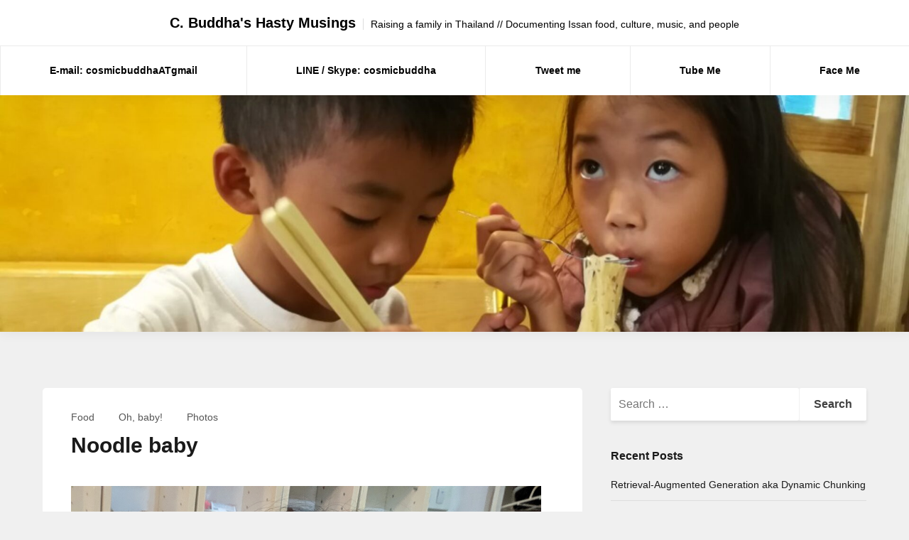

--- FILE ---
content_type: text/html; charset=UTF-8
request_url: https://cosmicbuddha.com/2019/08/noodle-baby/
body_size: 13569
content:
<!DOCTYPE html>
<html lang="en-US">
<head>
<meta charset="UTF-8">
<meta name="viewport" content="width=device-width, initial-scale=1">
<link rel="profile" href="http://gmpg.org/xfn/11">
<link rel="pingback" href="https://cosmicbuddha.com/xmlrpc.php">

<title>Noodle baby &#8211; C. Buddha&#039;s Hasty Musings</title>
<meta name='robots' content='max-image-preview:large' />
<link rel='dns-prefetch' href='//secure.gravatar.com' />
<link rel='dns-prefetch' href='//stats.wp.com' />
<link rel='dns-prefetch' href='//v0.wordpress.com' />
<link rel="alternate" type="application/rss+xml" title="C. Buddha&#039;s Hasty Musings &raquo; Feed" href="https://cosmicbuddha.com/feed/" />
<link rel="alternate" type="application/rss+xml" title="C. Buddha&#039;s Hasty Musings &raquo; Comments Feed" href="https://cosmicbuddha.com/comments/feed/" />
<link rel="alternate" type="application/rss+xml" title="C. Buddha&#039;s Hasty Musings &raquo; Noodle baby Comments Feed" href="https://cosmicbuddha.com/2019/08/noodle-baby/feed/" />
<link rel="alternate" title="oEmbed (JSON)" type="application/json+oembed" href="https://cosmicbuddha.com/wp-json/oembed/1.0/embed?url=https%3A%2F%2Fcosmicbuddha.com%2F2019%2F08%2Fnoodle-baby%2F" />
<link rel="alternate" title="oEmbed (XML)" type="text/xml+oembed" href="https://cosmicbuddha.com/wp-json/oembed/1.0/embed?url=https%3A%2F%2Fcosmicbuddha.com%2F2019%2F08%2Fnoodle-baby%2F&#038;format=xml" />
<style id='wp-img-auto-sizes-contain-inline-css' type='text/css'>
img:is([sizes=auto i],[sizes^="auto," i]){contain-intrinsic-size:3000px 1500px}
/*# sourceURL=wp-img-auto-sizes-contain-inline-css */
</style>

<style id='wp-emoji-styles-inline-css' type='text/css'>

	img.wp-smiley, img.emoji {
		display: inline !important;
		border: none !important;
		box-shadow: none !important;
		height: 1em !important;
		width: 1em !important;
		margin: 0 0.07em !important;
		vertical-align: -0.1em !important;
		background: none !important;
		padding: 0 !important;
	}
/*# sourceURL=wp-emoji-styles-inline-css */
</style>
<link rel='stylesheet' id='wp-block-library-css' href='https://cosmicbuddha.com/wp-content/plugins/gutenberg/build/styles/block-library/style.min.css?ver=22.4.0' type='text/css' media='all' />
<style id='wp-block-image-inline-css' type='text/css'>
.wp-block-image>a,.wp-block-image>figure>a{display:inline-block}.wp-block-image img{box-sizing:border-box;height:auto;max-width:100%;vertical-align:bottom}@media not (prefers-reduced-motion){.wp-block-image img.hide{visibility:hidden}.wp-block-image img.show{animation:show-content-image .4s}}.wp-block-image[style*=border-radius] img,.wp-block-image[style*=border-radius]>a{border-radius:inherit}.wp-block-image.has-custom-border img{box-sizing:border-box}.wp-block-image.aligncenter{text-align:center}.wp-block-image.alignfull>a,.wp-block-image.alignwide>a{width:100%}.wp-block-image.alignfull img,.wp-block-image.alignwide img{height:auto;width:100%}.wp-block-image .aligncenter,.wp-block-image .alignleft,.wp-block-image .alignright,.wp-block-image.aligncenter,.wp-block-image.alignleft,.wp-block-image.alignright{display:table}.wp-block-image .aligncenter>figcaption,.wp-block-image .alignleft>figcaption,.wp-block-image .alignright>figcaption,.wp-block-image.aligncenter>figcaption,.wp-block-image.alignleft>figcaption,.wp-block-image.alignright>figcaption{caption-side:bottom;display:table-caption}.wp-block-image .alignleft{float:left;margin:.5em 1em .5em 0}.wp-block-image .alignright{float:right;margin:.5em 0 .5em 1em}.wp-block-image .aligncenter{margin-left:auto;margin-right:auto}.wp-block-image :where(figcaption){margin-bottom:1em;margin-top:.5em}.wp-block-image.is-style-circle-mask img{border-radius:9999px}@supports ((-webkit-mask-image:none) or (mask-image:none)) or (-webkit-mask-image:none){.wp-block-image.is-style-circle-mask img{border-radius:0;-webkit-mask-image:url('data:image/svg+xml;utf8,<svg viewBox="0 0 100 100" xmlns="http://www.w3.org/2000/svg"><circle cx="50" cy="50" r="50"/></svg>');mask-image:url('data:image/svg+xml;utf8,<svg viewBox="0 0 100 100" xmlns="http://www.w3.org/2000/svg"><circle cx="50" cy="50" r="50"/></svg>');mask-mode:alpha;-webkit-mask-position:center;mask-position:center;-webkit-mask-repeat:no-repeat;mask-repeat:no-repeat;-webkit-mask-size:contain;mask-size:contain}}:root :where(.wp-block-image.is-style-rounded img,.wp-block-image .is-style-rounded img){border-radius:9999px}.wp-block-image figure{margin:0}.wp-lightbox-container{display:flex;flex-direction:column;position:relative}.wp-lightbox-container img{cursor:zoom-in}.wp-lightbox-container img:hover+button{opacity:1}.wp-lightbox-container button{align-items:center;backdrop-filter:blur(16px) saturate(180%);background-color:#5a5a5a40;border:none;border-radius:4px;cursor:zoom-in;display:flex;height:20px;justify-content:center;opacity:0;padding:0;position:absolute;right:16px;text-align:center;top:16px;width:20px;z-index:100}@media not (prefers-reduced-motion){.wp-lightbox-container button{transition:opacity .2s ease}}.wp-lightbox-container button:focus-visible{outline:3px auto #5a5a5a40;outline:3px auto -webkit-focus-ring-color;outline-offset:3px}.wp-lightbox-container button:hover{cursor:pointer;opacity:1}.wp-lightbox-container button:focus{opacity:1}.wp-lightbox-container button:focus,.wp-lightbox-container button:hover,.wp-lightbox-container button:not(:hover):not(:active):not(.has-background){background-color:#5a5a5a40;border:none}.wp-lightbox-overlay{box-sizing:border-box;cursor:zoom-out;height:100vh;left:0;overflow:hidden;position:fixed;top:0;visibility:hidden;width:100%;z-index:100000}.wp-lightbox-overlay .close-button{align-items:center;cursor:pointer;display:flex;justify-content:center;min-height:40px;min-width:40px;padding:0;position:absolute;right:calc(env(safe-area-inset-right) + 16px);top:calc(env(safe-area-inset-top) + 16px);z-index:5000000}.wp-lightbox-overlay .close-button:focus,.wp-lightbox-overlay .close-button:hover,.wp-lightbox-overlay .close-button:not(:hover):not(:active):not(.has-background){background:none;border:none}.wp-lightbox-overlay .lightbox-image-container{height:var(--wp--lightbox-container-height);left:50%;overflow:hidden;position:absolute;top:50%;transform:translate(-50%,-50%);transform-origin:top left;width:var(--wp--lightbox-container-width);z-index:9999999999}.wp-lightbox-overlay .wp-block-image{align-items:center;box-sizing:border-box;display:flex;height:100%;justify-content:center;margin:0;position:relative;transform-origin:0 0;width:100%;z-index:3000000}.wp-lightbox-overlay .wp-block-image img{height:var(--wp--lightbox-image-height);min-height:var(--wp--lightbox-image-height);min-width:var(--wp--lightbox-image-width);width:var(--wp--lightbox-image-width)}.wp-lightbox-overlay .wp-block-image figcaption{display:none}.wp-lightbox-overlay button{background:none;border:none}.wp-lightbox-overlay .scrim{background-color:#fff;height:100%;opacity:.9;position:absolute;width:100%;z-index:2000000}.wp-lightbox-overlay.active{visibility:visible}@media not (prefers-reduced-motion){.wp-lightbox-overlay.active{animation:turn-on-visibility .25s both}.wp-lightbox-overlay.active img{animation:turn-on-visibility .35s both}.wp-lightbox-overlay.show-closing-animation:not(.active){animation:turn-off-visibility .35s both}.wp-lightbox-overlay.show-closing-animation:not(.active) img{animation:turn-off-visibility .25s both}.wp-lightbox-overlay.zoom.active{animation:none;opacity:1;visibility:visible}.wp-lightbox-overlay.zoom.active .lightbox-image-container{animation:lightbox-zoom-in .4s}.wp-lightbox-overlay.zoom.active .lightbox-image-container img{animation:none}.wp-lightbox-overlay.zoom.active .scrim{animation:turn-on-visibility .4s forwards}.wp-lightbox-overlay.zoom.show-closing-animation:not(.active){animation:none}.wp-lightbox-overlay.zoom.show-closing-animation:not(.active) .lightbox-image-container{animation:lightbox-zoom-out .4s}.wp-lightbox-overlay.zoom.show-closing-animation:not(.active) .lightbox-image-container img{animation:none}.wp-lightbox-overlay.zoom.show-closing-animation:not(.active) .scrim{animation:turn-off-visibility .4s forwards}}@keyframes show-content-image{0%{visibility:hidden}99%{visibility:hidden}to{visibility:visible}}@keyframes turn-on-visibility{0%{opacity:0}to{opacity:1}}@keyframes turn-off-visibility{0%{opacity:1;visibility:visible}99%{opacity:0;visibility:visible}to{opacity:0;visibility:hidden}}@keyframes lightbox-zoom-in{0%{transform:translate(calc((-100vw + var(--wp--lightbox-scrollbar-width))/2 + var(--wp--lightbox-initial-left-position)),calc(-50vh + var(--wp--lightbox-initial-top-position))) scale(var(--wp--lightbox-scale))}to{transform:translate(-50%,-50%) scale(1)}}@keyframes lightbox-zoom-out{0%{transform:translate(-50%,-50%) scale(1);visibility:visible}99%{visibility:visible}to{transform:translate(calc((-100vw + var(--wp--lightbox-scrollbar-width))/2 + var(--wp--lightbox-initial-left-position)),calc(-50vh + var(--wp--lightbox-initial-top-position))) scale(var(--wp--lightbox-scale));visibility:hidden}}
/*# sourceURL=https://cosmicbuddha.com/wp-content/plugins/gutenberg/build/styles/block-library/image/style.min.css */
</style>
<style id='wp-block-paragraph-inline-css' type='text/css'>
.is-small-text{font-size:.875em}.is-regular-text{font-size:1em}.is-large-text{font-size:2.25em}.is-larger-text{font-size:3em}.has-drop-cap:not(:focus):first-letter{float:left;font-size:8.4em;font-style:normal;font-weight:100;line-height:.68;margin:.05em .1em 0 0;text-transform:uppercase}body.rtl .has-drop-cap:not(:focus):first-letter{float:none;margin-left:.1em}p.has-drop-cap.has-background{overflow:hidden}:root :where(p.has-background){padding:1.25em 2.375em}:where(p.has-text-color:not(.has-link-color)) a{color:inherit}p.has-text-align-left[style*="writing-mode:vertical-lr"],p.has-text-align-right[style*="writing-mode:vertical-rl"]{rotate:180deg}
/*# sourceURL=https://cosmicbuddha.com/wp-content/plugins/gutenberg/build/styles/block-library/paragraph/style.min.css */
</style>
<style id='global-styles-inline-css' type='text/css'>
:root{--wp--preset--aspect-ratio--square: 1;--wp--preset--aspect-ratio--4-3: 4/3;--wp--preset--aspect-ratio--3-4: 3/4;--wp--preset--aspect-ratio--3-2: 3/2;--wp--preset--aspect-ratio--2-3: 2/3;--wp--preset--aspect-ratio--16-9: 16/9;--wp--preset--aspect-ratio--9-16: 9/16;--wp--preset--color--black: #000000;--wp--preset--color--cyan-bluish-gray: #abb8c3;--wp--preset--color--white: #ffffff;--wp--preset--color--pale-pink: #f78da7;--wp--preset--color--vivid-red: #cf2e2e;--wp--preset--color--luminous-vivid-orange: #ff6900;--wp--preset--color--luminous-vivid-amber: #fcb900;--wp--preset--color--light-green-cyan: #7bdcb5;--wp--preset--color--vivid-green-cyan: #00d084;--wp--preset--color--pale-cyan-blue: #8ed1fc;--wp--preset--color--vivid-cyan-blue: #0693e3;--wp--preset--color--vivid-purple: #9b51e0;--wp--preset--gradient--vivid-cyan-blue-to-vivid-purple: linear-gradient(135deg,rgb(6,147,227) 0%,rgb(155,81,224) 100%);--wp--preset--gradient--light-green-cyan-to-vivid-green-cyan: linear-gradient(135deg,rgb(122,220,180) 0%,rgb(0,208,130) 100%);--wp--preset--gradient--luminous-vivid-amber-to-luminous-vivid-orange: linear-gradient(135deg,rgb(252,185,0) 0%,rgb(255,105,0) 100%);--wp--preset--gradient--luminous-vivid-orange-to-vivid-red: linear-gradient(135deg,rgb(255,105,0) 0%,rgb(207,46,46) 100%);--wp--preset--gradient--very-light-gray-to-cyan-bluish-gray: linear-gradient(135deg,rgb(238,238,238) 0%,rgb(169,184,195) 100%);--wp--preset--gradient--cool-to-warm-spectrum: linear-gradient(135deg,rgb(74,234,220) 0%,rgb(151,120,209) 20%,rgb(207,42,186) 40%,rgb(238,44,130) 60%,rgb(251,105,98) 80%,rgb(254,248,76) 100%);--wp--preset--gradient--blush-light-purple: linear-gradient(135deg,rgb(255,206,236) 0%,rgb(152,150,240) 100%);--wp--preset--gradient--blush-bordeaux: linear-gradient(135deg,rgb(254,205,165) 0%,rgb(254,45,45) 50%,rgb(107,0,62) 100%);--wp--preset--gradient--luminous-dusk: linear-gradient(135deg,rgb(255,203,112) 0%,rgb(199,81,192) 50%,rgb(65,88,208) 100%);--wp--preset--gradient--pale-ocean: linear-gradient(135deg,rgb(255,245,203) 0%,rgb(182,227,212) 50%,rgb(51,167,181) 100%);--wp--preset--gradient--electric-grass: linear-gradient(135deg,rgb(202,248,128) 0%,rgb(113,206,126) 100%);--wp--preset--gradient--midnight: linear-gradient(135deg,rgb(2,3,129) 0%,rgb(40,116,252) 100%);--wp--preset--font-size--small: 13px;--wp--preset--font-size--medium: 20px;--wp--preset--font-size--large: 36px;--wp--preset--font-size--x-large: 42px;--wp--preset--spacing--20: 0.44rem;--wp--preset--spacing--30: 0.67rem;--wp--preset--spacing--40: 1rem;--wp--preset--spacing--50: 1.5rem;--wp--preset--spacing--60: 2.25rem;--wp--preset--spacing--70: 3.38rem;--wp--preset--spacing--80: 5.06rem;--wp--preset--shadow--natural: 6px 6px 9px rgba(0, 0, 0, 0.2);--wp--preset--shadow--deep: 12px 12px 50px rgba(0, 0, 0, 0.4);--wp--preset--shadow--sharp: 6px 6px 0px rgba(0, 0, 0, 0.2);--wp--preset--shadow--outlined: 6px 6px 0px -3px rgb(255, 255, 255), 6px 6px rgb(0, 0, 0);--wp--preset--shadow--crisp: 6px 6px 0px rgb(0, 0, 0);}:where(body) { margin: 0; }:where(.is-layout-flex){gap: 0.5em;}:where(.is-layout-grid){gap: 0.5em;}body .is-layout-flex{display: flex;}.is-layout-flex{flex-wrap: wrap;align-items: center;}.is-layout-flex > :is(*, div){margin: 0;}body .is-layout-grid{display: grid;}.is-layout-grid > :is(*, div){margin: 0;}body{padding-top: 0px;padding-right: 0px;padding-bottom: 0px;padding-left: 0px;}a:where(:not(.wp-element-button)){text-decoration: underline;}:root :where(.wp-element-button, .wp-block-button__link){background-color: #32373c;border-width: 0;color: #fff;font-family: inherit;font-size: inherit;font-style: inherit;font-weight: inherit;letter-spacing: inherit;line-height: inherit;padding-top: calc(0.667em + 2px);padding-right: calc(1.333em + 2px);padding-bottom: calc(0.667em + 2px);padding-left: calc(1.333em + 2px);text-decoration: none;text-transform: inherit;}.has-black-color{color: var(--wp--preset--color--black) !important;}.has-cyan-bluish-gray-color{color: var(--wp--preset--color--cyan-bluish-gray) !important;}.has-white-color{color: var(--wp--preset--color--white) !important;}.has-pale-pink-color{color: var(--wp--preset--color--pale-pink) !important;}.has-vivid-red-color{color: var(--wp--preset--color--vivid-red) !important;}.has-luminous-vivid-orange-color{color: var(--wp--preset--color--luminous-vivid-orange) !important;}.has-luminous-vivid-amber-color{color: var(--wp--preset--color--luminous-vivid-amber) !important;}.has-light-green-cyan-color{color: var(--wp--preset--color--light-green-cyan) !important;}.has-vivid-green-cyan-color{color: var(--wp--preset--color--vivid-green-cyan) !important;}.has-pale-cyan-blue-color{color: var(--wp--preset--color--pale-cyan-blue) !important;}.has-vivid-cyan-blue-color{color: var(--wp--preset--color--vivid-cyan-blue) !important;}.has-vivid-purple-color{color: var(--wp--preset--color--vivid-purple) !important;}.has-black-background-color{background-color: var(--wp--preset--color--black) !important;}.has-cyan-bluish-gray-background-color{background-color: var(--wp--preset--color--cyan-bluish-gray) !important;}.has-white-background-color{background-color: var(--wp--preset--color--white) !important;}.has-pale-pink-background-color{background-color: var(--wp--preset--color--pale-pink) !important;}.has-vivid-red-background-color{background-color: var(--wp--preset--color--vivid-red) !important;}.has-luminous-vivid-orange-background-color{background-color: var(--wp--preset--color--luminous-vivid-orange) !important;}.has-luminous-vivid-amber-background-color{background-color: var(--wp--preset--color--luminous-vivid-amber) !important;}.has-light-green-cyan-background-color{background-color: var(--wp--preset--color--light-green-cyan) !important;}.has-vivid-green-cyan-background-color{background-color: var(--wp--preset--color--vivid-green-cyan) !important;}.has-pale-cyan-blue-background-color{background-color: var(--wp--preset--color--pale-cyan-blue) !important;}.has-vivid-cyan-blue-background-color{background-color: var(--wp--preset--color--vivid-cyan-blue) !important;}.has-vivid-purple-background-color{background-color: var(--wp--preset--color--vivid-purple) !important;}.has-black-border-color{border-color: var(--wp--preset--color--black) !important;}.has-cyan-bluish-gray-border-color{border-color: var(--wp--preset--color--cyan-bluish-gray) !important;}.has-white-border-color{border-color: var(--wp--preset--color--white) !important;}.has-pale-pink-border-color{border-color: var(--wp--preset--color--pale-pink) !important;}.has-vivid-red-border-color{border-color: var(--wp--preset--color--vivid-red) !important;}.has-luminous-vivid-orange-border-color{border-color: var(--wp--preset--color--luminous-vivid-orange) !important;}.has-luminous-vivid-amber-border-color{border-color: var(--wp--preset--color--luminous-vivid-amber) !important;}.has-light-green-cyan-border-color{border-color: var(--wp--preset--color--light-green-cyan) !important;}.has-vivid-green-cyan-border-color{border-color: var(--wp--preset--color--vivid-green-cyan) !important;}.has-pale-cyan-blue-border-color{border-color: var(--wp--preset--color--pale-cyan-blue) !important;}.has-vivid-cyan-blue-border-color{border-color: var(--wp--preset--color--vivid-cyan-blue) !important;}.has-vivid-purple-border-color{border-color: var(--wp--preset--color--vivid-purple) !important;}.has-vivid-cyan-blue-to-vivid-purple-gradient-background{background: var(--wp--preset--gradient--vivid-cyan-blue-to-vivid-purple) !important;}.has-light-green-cyan-to-vivid-green-cyan-gradient-background{background: var(--wp--preset--gradient--light-green-cyan-to-vivid-green-cyan) !important;}.has-luminous-vivid-amber-to-luminous-vivid-orange-gradient-background{background: var(--wp--preset--gradient--luminous-vivid-amber-to-luminous-vivid-orange) !important;}.has-luminous-vivid-orange-to-vivid-red-gradient-background{background: var(--wp--preset--gradient--luminous-vivid-orange-to-vivid-red) !important;}.has-very-light-gray-to-cyan-bluish-gray-gradient-background{background: var(--wp--preset--gradient--very-light-gray-to-cyan-bluish-gray) !important;}.has-cool-to-warm-spectrum-gradient-background{background: var(--wp--preset--gradient--cool-to-warm-spectrum) !important;}.has-blush-light-purple-gradient-background{background: var(--wp--preset--gradient--blush-light-purple) !important;}.has-blush-bordeaux-gradient-background{background: var(--wp--preset--gradient--blush-bordeaux) !important;}.has-luminous-dusk-gradient-background{background: var(--wp--preset--gradient--luminous-dusk) !important;}.has-pale-ocean-gradient-background{background: var(--wp--preset--gradient--pale-ocean) !important;}.has-electric-grass-gradient-background{background: var(--wp--preset--gradient--electric-grass) !important;}.has-midnight-gradient-background{background: var(--wp--preset--gradient--midnight) !important;}.has-small-font-size{font-size: var(--wp--preset--font-size--small) !important;}.has-medium-font-size{font-size: var(--wp--preset--font-size--medium) !important;}.has-large-font-size{font-size: var(--wp--preset--font-size--large) !important;}.has-x-large-font-size{font-size: var(--wp--preset--font-size--x-large) !important;}
/*# sourceURL=global-styles-inline-css */
</style>

<style id='classic-theme-styles-inline-css' type='text/css'>
.wp-block-button__link{background-color:#32373c;border-radius:9999px;box-shadow:none;color:#fff;font-size:1.125em;padding:calc(.667em + 2px) calc(1.333em + 2px);text-decoration:none}.wp-block-file__button{background:#32373c;color:#fff}.wp-block-accordion-heading{margin:0}.wp-block-accordion-heading__toggle{background-color:inherit!important;color:inherit!important}.wp-block-accordion-heading__toggle:not(:focus-visible){outline:none}.wp-block-accordion-heading__toggle:focus,.wp-block-accordion-heading__toggle:hover{background-color:inherit!important;border:none;box-shadow:none;color:inherit;padding:var(--wp--preset--spacing--20,1em) 0;text-decoration:none}.wp-block-accordion-heading__toggle:focus-visible{outline:auto;outline-offset:0}
/*# sourceURL=https://cosmicbuddha.com/wp-content/plugins/gutenberg/build/styles/block-library/classic.min.css */
</style>
<link rel='stylesheet' id='starlight-style-css' href='https://cosmicbuddha.com/wp-content/themes/starlight/assets/dist/css/master.min.css?ver=2019-10-04-00' type='text/css' media='all' />
<script type="text/javascript" src="https://cosmicbuddha.com/wp-includes/js/jquery/jquery.min.js?ver=3.7.1" id="jquery-core-js"></script>
<script type="text/javascript" src="https://cosmicbuddha.com/wp-includes/js/jquery/jquery-migrate.min.js?ver=3.4.1" id="jquery-migrate-js"></script>
<link rel="https://api.w.org/" href="https://cosmicbuddha.com/wp-json/" /><link rel="alternate" title="JSON" type="application/json" href="https://cosmicbuddha.com/wp-json/wp/v2/posts/16879" /><link rel="EditURI" type="application/rsd+xml" title="RSD" href="https://cosmicbuddha.com/xmlrpc.php?rsd" />
<meta name="generator" content="WordPress 6.9" />
<link rel="canonical" href="https://cosmicbuddha.com/2019/08/noodle-baby/" />
<link rel='shortlink' href='https://wp.me/p2wupk-4of' />
	<style>img#wpstats{display:none}</style>
			<style type="text/css">
			.site-title a,
		.site-description,
		.main-navigation .menu-item a,
		.main-navigation .page_item a,
		.main-navigation .menu-item a a,
		.main-navigation .page_item a a,
		.main-navigation .menu-toggle {
			color: #000000;
		}
	
			.entry .entry-content {
			font-family: "Book Antiqua", Palatino, "Palatino Linotype", "Palatino LT STD", Georgia, serif;;
		}

		.entry .entry-content h1,
		.entry .entry-content h2,
		.entry .entry-content h3,
		.entry .entry-content h4,
		.entry .entry-content h5 {
			font-family: "Merriweather", "Book Antiqua", Palatino, "Palatino Linotype", "Palatino LT STD", Georgia, serif;;
		}
	
	
	
	body {
		background-color: #f0f0f0;
	}

	.button,
	.entry .read-more,
	.comments-area .form-submit .submit,
	.page-content .read-more,
	.widget_contact_info .confit-phone,
	.entry .sticky-post,
	.page-content .sticky-post,
	.comments-area .logged-in-as,
	.product span.onsale {
		background-color:#00dcff;
	}

	a,
	.entry-content a,
	.main-navigation .menu-toggle:hover,
	.main-navigation .menu-item a:hover,
	.sub-menu a:hover {
		color:#00dcff;
	}

	.button,
	.entry .read-more,
	.comments-area .form-submit .submit,
	.page-content .read-more,
	.paged .nav-links .nav-next,
	.paged .nav-links .nav-previous,
	.entry.sticky,
	.sticky.page-content {
		border-color: #00dcff;
	}

	.bbp_widget_login .bbp-login-form fieldset {
		box-shadow: 0 -5px #00dcff;
	}

	@media (max-width: 860px) {
		.widget-area .widget_search {
			background-color: #00dcff;
		}
	}

	</style>
	<style type="text/css">.recentcomments a{display:inline !important;padding:0 !important;margin:0 !important;}</style>
<!-- Jetpack Open Graph Tags -->
<meta property="og:type" content="article" />
<meta property="og:title" content="Noodle baby" />
<meta property="og:url" content="https://cosmicbuddha.com/2019/08/noodle-baby/" />
<meta property="og:description" content="Kimchi and Corn Tonkotsu Ramen" />
<meta property="article:published_time" content="2019-08-18T07:09:05+00:00" />
<meta property="article:modified_time" content="2019-08-19T09:07:14+00:00" />
<meta property="og:site_name" content="C. Buddha&#039;s Hasty Musings" />
<meta property="og:image" content="http://cosmicbuddha.com/wp-content/uploads/2019/08/20190817pocopoco-f10002.jpg" />
<meta property="og:image:secure_url" content="https://i0.wp.com/cosmicbuddha.com/wp-content/uploads/2019/08/20190817pocopoco-f10002.jpg" />
<meta property="og:image:width" content="1024" />
<meta property="og:image:height" content="1820" />
<meta property="og:image:alt" content="" />
<meta property="og:locale" content="en_US" />
<meta name="twitter:text:title" content="Noodle baby" />
<meta name="twitter:image" content="https://cosmicbuddha.com/wp-content/uploads/2019/08/20190817pocopoco-f10002.jpg?w=640" />
<meta name="twitter:card" content="summary_large_image" />

<!-- End Jetpack Open Graph Tags -->
<link rel="icon" href="https://cosmicbuddha.com/wp-content/uploads/2018/02/cropped-img_20180221_200202_11455036658-1-32x32.jpg" sizes="32x32" />
<link rel="icon" href="https://cosmicbuddha.com/wp-content/uploads/2018/02/cropped-img_20180221_200202_11455036658-1-192x192.jpg" sizes="192x192" />
<link rel="apple-touch-icon" href="https://cosmicbuddha.com/wp-content/uploads/2018/02/cropped-img_20180221_200202_11455036658-1-180x180.jpg" />
<meta name="msapplication-TileImage" content="https://cosmicbuddha.com/wp-content/uploads/2018/02/cropped-img_20180221_200202_11455036658-1-270x270.jpg" />
</head>

<body class="wp-singular post-template-default single single-post postid-16879 single-format-standard wp-theme-starlight spacing-moderate group-blog">
	
<div id="page" class="site">
	<a class="skip-link screen-reader-text" href="#content">Skip to content</a>

	<header id="masthead" class="site-header">

		
		<div class="site-header-inner">
			<div class="site-branding">
									<p class="site-title"><a href="https://cosmicbuddha.com/" rel="home">C. Buddha&#039;s Hasty Musings</a></p>
									<p class="site-description">Raising a family in Thailand // Documenting Issan food, culture, music, and people</p>
							</div><!-- .site-branding -->

			<nav id="site-navigation" class="main-navigation">
			<button aria-label="Menu toggle" class="menu-toggle" aria-controls="primary-menu" aria-expanded="false">
					<i class="fa fa-reorder"></i>
				</button>
				<div class="menu-primary-container">
					<div class="menu-nav-bar-contact-container"><ul id="primary-menu" class="menu"><li id="menu-item-7" class="menu-item menu-item-type-custom menu-item-object-custom menu-item-7"><a>E-mail: cosmicbuddhaATgmail</a></li>
<li id="menu-item-8" class="menu-item menu-item-type-custom menu-item-object-custom menu-item-8"><a>LINE / Skype: cosmicbuddha</a></li>
<li id="menu-item-9" class="menu-item menu-item-type-custom menu-item-object-custom menu-item-9"><a href="http://twitter.com/#!/cbuddha">Tweet me</a></li>
<li id="menu-item-24" class="menu-item menu-item-type-custom menu-item-object-custom menu-item-24"><a href="http://www.youtube.com/user/cbuddha">Tube Me</a></li>
<li id="menu-item-10" class="menu-item menu-item-type-custom menu-item-object-custom menu-item-10"><a href="https://www.facebook.com/justin.yoshida">Face Me</a></li>
</ul></div>				</div><!-- .menu-primary-container -->
			</nav><!-- #site-navigation -->
		</div><!-- .site-header-inner -->

				<div class="header-featured-image responsive-image">
			<img src="https://cosmicbuddha.com/wp-content/uploads/2017/09/cropped-wp-image-1529771971.jpg" alt="https://cosmicbuddha.com/wp-content/uploads/2017/09/cropped-wp-image-1529771971.jpg" />
			
			
		</div><!-- /end header-featured-image -->
		
	</header><!-- #site-header -->


	<div id="content" class="site-content">

	<section class="section-fullwidth section-main">
		<div class="row">
			<div class="columns medium-8 small-12">
				<div id="primary" class="content-area">
					<main id="main" class="site-main">

					
<article id="post-16879" class="entry post-16879 post type-post status-publish format-standard hentry category-food category-oh-baby category-photos">

	
	
		<div class="entry-padding-area">
			<header class="entry-header">
				<div class="entry-categories">
					<ul class="post-categories">
	<li><a href="https://cosmicbuddha.com/category/food/" rel="category tag">Food</a></li>
	<li><a href="https://cosmicbuddha.com/category/oh-baby/" rel="category tag">Oh, baby!</a></li>
	<li><a href="https://cosmicbuddha.com/category/photos/" rel="category tag">Photos</a></li></ul>				</div><!-- .entry-categories -->
				<h1 class="entry-title">Noodle baby</h1>			</header><!-- .entry-header -->

			
			<div class="entry-content">
				
<div class="wp-block-image"><figure class="alignleft"><a href="http://cosmicbuddha.com/wp-content/uploads/2019/08/20190817pocopoco-f10002.jpg"><img fetchpriority="high" decoding="async" width="1024" height="1820" src="http://cosmicbuddha.com/wp-content/uploads/2019/08/20190817pocopoco-f10002.jpg" alt="" class="wp-image-16881" srcset="https://cosmicbuddha.com/wp-content/uploads/2019/08/20190817pocopoco-f10002.jpg 1024w, https://cosmicbuddha.com/wp-content/uploads/2019/08/20190817pocopoco-f10002-394x700.jpg 394w, https://cosmicbuddha.com/wp-content/uploads/2019/08/20190817pocopoco-f10002-768x1365.jpg 768w" sizes="(max-width: 1024px) 100vw, 1024px" /></a><figcaption>Kimchi and Corn Tonkotsu Ramen</figcaption></figure></div>



<p class="wp-block-paragraph"></p>
			</div><!-- .entry-content -->
		</div><!-- .entry-padding-area -->

		<div class="entry-padding-area footer">
			<footer class="entry-footer">
				<span class="cat-links">Posted in <a href="https://cosmicbuddha.com/category/food/" rel="category tag">Food</a>, <a href="https://cosmicbuddha.com/category/oh-baby/" rel="category tag">Oh, baby!</a>, <a href="https://cosmicbuddha.com/category/photos/" rel="category tag">Photos</a></span><span class="comments-link"><a href="https://cosmicbuddha.com/2019/08/noodle-baby/#comments">1 Comment</a></span>			</footer><!-- .entry-footer -->
		</div><!-- .entry-padding-area footer -->
	</article><!-- #post-## -->


	<nav class="navigation post-navigation" aria-label="Posts">
		<h2 class="screen-reader-text">Post navigation</h2>
		<div class="nav-links"><div class="nav-previous"><a href="https://cosmicbuddha.com/2019/08/decisions-decisions-2/" rel="prev">Decisions, decisions.</a></div><div class="nav-next"><a href="https://cosmicbuddha.com/2019/08/khon-kaen-to-maha-sarakham/" rel="next">Khon Kaen to Maha Sarakham</a></div></div>
	</nav>
<div id="comments" class="comments-area">

			<h2 class="comments-title">
			1 thought on &ldquo;<span>Noodle baby</span>&rdquo;		</h2>

		
		<ol class="comment-list">
					<li id="comment-32511" class="comment even thread-even depth-1">
			<article id="div-comment-32511" class="comment-body">
				<footer class="comment-meta">
					<div class="comment-author vcard">
						<img alt='' src='https://secure.gravatar.com/avatar/5d8e1a5b687e9df398d424e05a29e23d549f40212b7a4eb7370cc10c5a29b11d?s=32&#038;d=mm&#038;r=pg' srcset='https://secure.gravatar.com/avatar/5d8e1a5b687e9df398d424e05a29e23d549f40212b7a4eb7370cc10c5a29b11d?s=64&#038;d=mm&#038;r=pg 2x' class='avatar avatar-32 photo' height='32' width='32' decoding='async'/>						<b class="fn"><a href="https://bighominid.blogspot.com" class="url" rel="ugc external nofollow">Kevin Kim</a></b> <span class="says">says:</span>					</div><!-- .comment-author -->

					<div class="comment-metadata">
						<a href="https://cosmicbuddha.com/2019/08/noodle-baby/#comment-32511"><time datetime="2019-08-18T16:16:50+07:00">August 18, 2019 at 4:16 pm</time></a>					</div><!-- .comment-metadata -->

									</footer><!-- .comment-meta -->

				<div class="comment-content">
					<p>I can only respond to this overload of cuteness with <a href="https://youtu.be/UkyLp8fZSNw" rel="nofollow">another volley of cuteness</a>.</p>
				</div><!-- .comment-content -->

				<div class="reply"><a rel="nofollow" class="comment-reply-link" href="https://cosmicbuddha.com/2019/08/noodle-baby/?replytocom=32511#respond" data-commentid="32511" data-postid="16879" data-belowelement="div-comment-32511" data-respondelement="respond" data-replyto="Reply to Kevin Kim" aria-label="Reply to Kevin Kim">Reply</a></div>			</article><!-- .comment-body -->
		</li><!-- #comment-## -->
		</ol><!-- .comment-list -->

			<div id="respond" class="comment-respond">
		<h3 id="reply-title" class="comment-reply-title">Leave a Reply <small><a rel="nofollow" id="cancel-comment-reply-link" href="/2019/08/noodle-baby/#respond" style="display:none;">Cancel reply</a></small></h3><form action="https://cosmicbuddha.com/wp-comments-post.php" method="post" id="commentform" class="comment-form"><p class="comment-notes"><span id="email-notes">Your email address will not be published.</span> <span class="required-field-message">Required fields are marked <span class="required">*</span></span></p><p class="comment-form-comment"><label for="comment">Comment <span class="required">*</span></label> <textarea id="comment" name="comment" cols="45" rows="8" maxlength="65525" required></textarea></p><p class="comment-form-author"><label for="author">Name <span class="required">*</span></label> <input id="author" name="author" type="text" value="" size="30" maxlength="245" autocomplete="name" required /></p>
<p class="comment-form-email"><label for="email">Email <span class="required">*</span></label> <input id="email" name="email" type="email" value="" size="30" maxlength="100" aria-describedby="email-notes" autocomplete="email" required /></p>
<p class="comment-form-url"><label for="url">Website</label> <input id="url" name="url" type="url" value="" size="30" maxlength="200" autocomplete="url" /></p>
<p class="comment-subscription-form"><input type="checkbox" name="subscribe_comments" id="subscribe_comments" value="subscribe" style="width: auto; -moz-appearance: checkbox; -webkit-appearance: checkbox;" /> <label class="subscribe-label" id="subscribe-label" for="subscribe_comments">Notify me of follow-up comments by email.</label></p><p class="comment-subscription-form"><input type="checkbox" name="subscribe_blog" id="subscribe_blog" value="subscribe" style="width: auto; -moz-appearance: checkbox; -webkit-appearance: checkbox;" /> <label class="subscribe-label" id="subscribe-blog-label" for="subscribe_blog">Notify me of new posts by email.</label></p><p class="form-submit"><input name="submit" type="submit" id="submit" class="submit" value="Post Comment" /> <input type='hidden' name='comment_post_ID' value='16879' id='comment_post_ID' />
<input type='hidden' name='comment_parent' id='comment_parent' value='0' />
</p><p style="display: none;"><input type="hidden" id="akismet_comment_nonce" name="akismet_comment_nonce" value="bb7ddab3a4" /></p><p style="display: none !important;" class="akismet-fields-container" data-prefix="ak_"><label>&#916;<textarea name="ak_hp_textarea" cols="45" rows="8" maxlength="100"></textarea></label><input type="hidden" id="ak_js_1" name="ak_js" value="121"/><script>document.getElementById( "ak_js_1" ).setAttribute( "value", ( new Date() ).getTime() );</script></p></form>	</div><!-- #respond -->
	<p class="akismet_comment_form_privacy_notice">This site uses Akismet to reduce spam. <a href="https://akismet.com/privacy/" target="_blank" rel="nofollow noopener">Learn how your comment data is processed.</a></p>
</div><!-- #comments -->

					</main><!-- #main -->
				</div><!-- #primary -->
			</div><!-- .columns medium-8 -->
			<div class="columns medium-4 small-12">
				
<aside id="secondary" class="widget-area" role="complementary">
	<section id="search-2" class="widget widget_search"><form role="search" method="get" class="search-form" action="https://cosmicbuddha.com/">
				<label>
					<span class="screen-reader-text">Search for:</span>
					<input type="search" class="search-field" placeholder="Search &hellip;" value="" name="s" />
				</label>
				<input type="submit" class="search-submit" value="Search" />
			</form></section>
		<section id="recent-posts-2" class="widget widget_recent_entries">
		<h2 class="widget-title">Recent Posts</h2>
		<ul>
											<li>
					<a href="https://cosmicbuddha.com/2026/01/retrieval-augmented-generation-aka-dynamic-chunking/">Retrieval-Augmented Generation aka Dynamic Chunking</a>
									</li>
											<li>
					<a href="https://cosmicbuddha.com/2026/01/i-switched-from-a-google-pixel-6-to-a-xiaomi-15t/">I switched from a Google Pixel 6 to a Xiaomi 15t</a>
									</li>
											<li>
					<a href="https://cosmicbuddha.com/2026/01/its-time-for-a-road-trip/">It&#8217;s time for a road trip</a>
									</li>
											<li>
					<a href="https://cosmicbuddha.com/2025/12/quest-with-questers/">Quest with Questers</a>
									</li>
											<li>
					<a href="https://cosmicbuddha.com/2025/12/i-dropped-my-phone/">I dropped my phone</a>
									</li>
					</ul>

		</section><section id="recent-comments-2" class="widget widget_recent_comments"><h2 class="widget-title">Recent Comments</h2><ul id="recentcomments"><li class="recentcomments"><span class="comment-author-link">Justin</span> on <a href="https://cosmicbuddha.com/2025/12/there-are-two-main-objects-in-this-photo/#comment-92652">There are two main objects in this photo</a></li><li class="recentcomments"><span class="comment-author-link">Kevin Kim</span> on <a href="https://cosmicbuddha.com/2025/12/there-are-two-main-objects-in-this-photo/#comment-92577">There are two main objects in this photo</a></li><li class="recentcomments"><span class="comment-author-link">Kevin Kim</span> on <a href="https://cosmicbuddha.com/2025/12/pickle-is-gone/#comment-92576">Pickle is gone.</a></li><li class="recentcomments"><span class="comment-author-link"><a href="https://cosmicbuddha.com/2025/11/a-good-day-day/" class="url" rel="ugc">A Good Day Day? &#8211; C. Buddha&#039;s Hasty Musings</a></span> on <a href="https://cosmicbuddha.com/2012/02/what-makes-the-cat-woman-crazy-and-other-assorted-links/#comment-91612">What makes the cat woman crazy and other assorted links</a></li><li class="recentcomments"><span class="comment-author-link"><a href="https://cosmicbuddha.com/2025/11/cats-in-bowls/" class="url" rel="ugc">Cats in Bowls &#8211; C. Buddha&#039;s Hasty Musings</a></span> on <a href="https://cosmicbuddha.com/2023/09/pickle/#comment-91611">pickle</a></li></ul></section><section id="archives-2" class="widget widget_archive"><h2 class="widget-title">Archives</h2>
			<ul>
					<li><a href='https://cosmicbuddha.com/2026/01/'>January 2026</a></li>
	<li><a href='https://cosmicbuddha.com/2025/12/'>December 2025</a></li>
	<li><a href='https://cosmicbuddha.com/2025/11/'>November 2025</a></li>
	<li><a href='https://cosmicbuddha.com/2025/10/'>October 2025</a></li>
	<li><a href='https://cosmicbuddha.com/2025/09/'>September 2025</a></li>
	<li><a href='https://cosmicbuddha.com/2025/08/'>August 2025</a></li>
	<li><a href='https://cosmicbuddha.com/2025/07/'>July 2025</a></li>
	<li><a href='https://cosmicbuddha.com/2025/06/'>June 2025</a></li>
	<li><a href='https://cosmicbuddha.com/2025/05/'>May 2025</a></li>
	<li><a href='https://cosmicbuddha.com/2025/04/'>April 2025</a></li>
	<li><a href='https://cosmicbuddha.com/2025/03/'>March 2025</a></li>
	<li><a href='https://cosmicbuddha.com/2025/02/'>February 2025</a></li>
	<li><a href='https://cosmicbuddha.com/2025/01/'>January 2025</a></li>
	<li><a href='https://cosmicbuddha.com/2024/12/'>December 2024</a></li>
	<li><a href='https://cosmicbuddha.com/2024/11/'>November 2024</a></li>
	<li><a href='https://cosmicbuddha.com/2024/10/'>October 2024</a></li>
	<li><a href='https://cosmicbuddha.com/2024/09/'>September 2024</a></li>
	<li><a href='https://cosmicbuddha.com/2024/08/'>August 2024</a></li>
	<li><a href='https://cosmicbuddha.com/2024/07/'>July 2024</a></li>
	<li><a href='https://cosmicbuddha.com/2024/06/'>June 2024</a></li>
	<li><a href='https://cosmicbuddha.com/2024/05/'>May 2024</a></li>
	<li><a href='https://cosmicbuddha.com/2024/04/'>April 2024</a></li>
	<li><a href='https://cosmicbuddha.com/2024/03/'>March 2024</a></li>
	<li><a href='https://cosmicbuddha.com/2024/02/'>February 2024</a></li>
	<li><a href='https://cosmicbuddha.com/2024/01/'>January 2024</a></li>
	<li><a href='https://cosmicbuddha.com/2023/12/'>December 2023</a></li>
	<li><a href='https://cosmicbuddha.com/2023/11/'>November 2023</a></li>
	<li><a href='https://cosmicbuddha.com/2023/10/'>October 2023</a></li>
	<li><a href='https://cosmicbuddha.com/2023/09/'>September 2023</a></li>
	<li><a href='https://cosmicbuddha.com/2023/08/'>August 2023</a></li>
	<li><a href='https://cosmicbuddha.com/2023/07/'>July 2023</a></li>
	<li><a href='https://cosmicbuddha.com/2023/06/'>June 2023</a></li>
	<li><a href='https://cosmicbuddha.com/2023/05/'>May 2023</a></li>
	<li><a href='https://cosmicbuddha.com/2023/04/'>April 2023</a></li>
	<li><a href='https://cosmicbuddha.com/2023/03/'>March 2023</a></li>
	<li><a href='https://cosmicbuddha.com/2023/02/'>February 2023</a></li>
	<li><a href='https://cosmicbuddha.com/2023/01/'>January 2023</a></li>
	<li><a href='https://cosmicbuddha.com/2022/12/'>December 2022</a></li>
	<li><a href='https://cosmicbuddha.com/2022/10/'>October 2022</a></li>
	<li><a href='https://cosmicbuddha.com/2022/09/'>September 2022</a></li>
	<li><a href='https://cosmicbuddha.com/2022/07/'>July 2022</a></li>
	<li><a href='https://cosmicbuddha.com/2022/06/'>June 2022</a></li>
	<li><a href='https://cosmicbuddha.com/2022/05/'>May 2022</a></li>
	<li><a href='https://cosmicbuddha.com/2022/04/'>April 2022</a></li>
	<li><a href='https://cosmicbuddha.com/2022/03/'>March 2022</a></li>
	<li><a href='https://cosmicbuddha.com/2022/02/'>February 2022</a></li>
	<li><a href='https://cosmicbuddha.com/2022/01/'>January 2022</a></li>
	<li><a href='https://cosmicbuddha.com/2021/12/'>December 2021</a></li>
	<li><a href='https://cosmicbuddha.com/2021/11/'>November 2021</a></li>
	<li><a href='https://cosmicbuddha.com/2021/10/'>October 2021</a></li>
	<li><a href='https://cosmicbuddha.com/2021/09/'>September 2021</a></li>
	<li><a href='https://cosmicbuddha.com/2021/08/'>August 2021</a></li>
	<li><a href='https://cosmicbuddha.com/2021/07/'>July 2021</a></li>
	<li><a href='https://cosmicbuddha.com/2021/06/'>June 2021</a></li>
	<li><a href='https://cosmicbuddha.com/2021/05/'>May 2021</a></li>
	<li><a href='https://cosmicbuddha.com/2021/04/'>April 2021</a></li>
	<li><a href='https://cosmicbuddha.com/2021/03/'>March 2021</a></li>
	<li><a href='https://cosmicbuddha.com/2021/02/'>February 2021</a></li>
	<li><a href='https://cosmicbuddha.com/2021/01/'>January 2021</a></li>
	<li><a href='https://cosmicbuddha.com/2020/12/'>December 2020</a></li>
	<li><a href='https://cosmicbuddha.com/2020/11/'>November 2020</a></li>
	<li><a href='https://cosmicbuddha.com/2020/10/'>October 2020</a></li>
	<li><a href='https://cosmicbuddha.com/2020/09/'>September 2020</a></li>
	<li><a href='https://cosmicbuddha.com/2020/08/'>August 2020</a></li>
	<li><a href='https://cosmicbuddha.com/2020/07/'>July 2020</a></li>
	<li><a href='https://cosmicbuddha.com/2020/06/'>June 2020</a></li>
	<li><a href='https://cosmicbuddha.com/2020/05/'>May 2020</a></li>
	<li><a href='https://cosmicbuddha.com/2020/04/'>April 2020</a></li>
	<li><a href='https://cosmicbuddha.com/2020/03/'>March 2020</a></li>
	<li><a href='https://cosmicbuddha.com/2020/02/'>February 2020</a></li>
	<li><a href='https://cosmicbuddha.com/2020/01/'>January 2020</a></li>
	<li><a href='https://cosmicbuddha.com/2019/12/'>December 2019</a></li>
	<li><a href='https://cosmicbuddha.com/2019/11/'>November 2019</a></li>
	<li><a href='https://cosmicbuddha.com/2019/10/'>October 2019</a></li>
	<li><a href='https://cosmicbuddha.com/2019/09/'>September 2019</a></li>
	<li><a href='https://cosmicbuddha.com/2019/08/'>August 2019</a></li>
	<li><a href='https://cosmicbuddha.com/2019/07/'>July 2019</a></li>
	<li><a href='https://cosmicbuddha.com/2019/06/'>June 2019</a></li>
	<li><a href='https://cosmicbuddha.com/2019/05/'>May 2019</a></li>
	<li><a href='https://cosmicbuddha.com/2019/04/'>April 2019</a></li>
	<li><a href='https://cosmicbuddha.com/2019/03/'>March 2019</a></li>
	<li><a href='https://cosmicbuddha.com/2019/02/'>February 2019</a></li>
	<li><a href='https://cosmicbuddha.com/2019/01/'>January 2019</a></li>
	<li><a href='https://cosmicbuddha.com/2018/12/'>December 2018</a></li>
	<li><a href='https://cosmicbuddha.com/2018/11/'>November 2018</a></li>
	<li><a href='https://cosmicbuddha.com/2018/10/'>October 2018</a></li>
	<li><a href='https://cosmicbuddha.com/2018/09/'>September 2018</a></li>
	<li><a href='https://cosmicbuddha.com/2018/08/'>August 2018</a></li>
	<li><a href='https://cosmicbuddha.com/2018/07/'>July 2018</a></li>
	<li><a href='https://cosmicbuddha.com/2018/06/'>June 2018</a></li>
	<li><a href='https://cosmicbuddha.com/2018/05/'>May 2018</a></li>
	<li><a href='https://cosmicbuddha.com/2018/04/'>April 2018</a></li>
	<li><a href='https://cosmicbuddha.com/2018/03/'>March 2018</a></li>
	<li><a href='https://cosmicbuddha.com/2018/02/'>February 2018</a></li>
	<li><a href='https://cosmicbuddha.com/2018/01/'>January 2018</a></li>
	<li><a href='https://cosmicbuddha.com/2017/12/'>December 2017</a></li>
	<li><a href='https://cosmicbuddha.com/2017/11/'>November 2017</a></li>
	<li><a href='https://cosmicbuddha.com/2017/10/'>October 2017</a></li>
	<li><a href='https://cosmicbuddha.com/2017/09/'>September 2017</a></li>
	<li><a href='https://cosmicbuddha.com/2017/08/'>August 2017</a></li>
	<li><a href='https://cosmicbuddha.com/2017/07/'>July 2017</a></li>
	<li><a href='https://cosmicbuddha.com/2017/06/'>June 2017</a></li>
	<li><a href='https://cosmicbuddha.com/2017/05/'>May 2017</a></li>
	<li><a href='https://cosmicbuddha.com/2017/04/'>April 2017</a></li>
	<li><a href='https://cosmicbuddha.com/2017/03/'>March 2017</a></li>
	<li><a href='https://cosmicbuddha.com/2017/02/'>February 2017</a></li>
	<li><a href='https://cosmicbuddha.com/2017/01/'>January 2017</a></li>
	<li><a href='https://cosmicbuddha.com/2016/12/'>December 2016</a></li>
	<li><a href='https://cosmicbuddha.com/2016/11/'>November 2016</a></li>
	<li><a href='https://cosmicbuddha.com/2016/10/'>October 2016</a></li>
	<li><a href='https://cosmicbuddha.com/2016/09/'>September 2016</a></li>
	<li><a href='https://cosmicbuddha.com/2016/08/'>August 2016</a></li>
	<li><a href='https://cosmicbuddha.com/2016/07/'>July 2016</a></li>
	<li><a href='https://cosmicbuddha.com/2016/06/'>June 2016</a></li>
	<li><a href='https://cosmicbuddha.com/2016/05/'>May 2016</a></li>
	<li><a href='https://cosmicbuddha.com/2016/04/'>April 2016</a></li>
	<li><a href='https://cosmicbuddha.com/2016/03/'>March 2016</a></li>
	<li><a href='https://cosmicbuddha.com/2016/02/'>February 2016</a></li>
	<li><a href='https://cosmicbuddha.com/2016/01/'>January 2016</a></li>
	<li><a href='https://cosmicbuddha.com/2015/12/'>December 2015</a></li>
	<li><a href='https://cosmicbuddha.com/2015/11/'>November 2015</a></li>
	<li><a href='https://cosmicbuddha.com/2015/10/'>October 2015</a></li>
	<li><a href='https://cosmicbuddha.com/2015/09/'>September 2015</a></li>
	<li><a href='https://cosmicbuddha.com/2015/08/'>August 2015</a></li>
	<li><a href='https://cosmicbuddha.com/2015/07/'>July 2015</a></li>
	<li><a href='https://cosmicbuddha.com/2015/06/'>June 2015</a></li>
	<li><a href='https://cosmicbuddha.com/2015/05/'>May 2015</a></li>
	<li><a href='https://cosmicbuddha.com/2015/04/'>April 2015</a></li>
	<li><a href='https://cosmicbuddha.com/2015/03/'>March 2015</a></li>
	<li><a href='https://cosmicbuddha.com/2015/02/'>February 2015</a></li>
	<li><a href='https://cosmicbuddha.com/2015/01/'>January 2015</a></li>
	<li><a href='https://cosmicbuddha.com/2014/12/'>December 2014</a></li>
	<li><a href='https://cosmicbuddha.com/2014/11/'>November 2014</a></li>
	<li><a href='https://cosmicbuddha.com/2014/10/'>October 2014</a></li>
	<li><a href='https://cosmicbuddha.com/2014/09/'>September 2014</a></li>
	<li><a href='https://cosmicbuddha.com/2014/08/'>August 2014</a></li>
	<li><a href='https://cosmicbuddha.com/2014/07/'>July 2014</a></li>
	<li><a href='https://cosmicbuddha.com/2014/06/'>June 2014</a></li>
	<li><a href='https://cosmicbuddha.com/2014/05/'>May 2014</a></li>
	<li><a href='https://cosmicbuddha.com/2014/04/'>April 2014</a></li>
	<li><a href='https://cosmicbuddha.com/2014/03/'>March 2014</a></li>
	<li><a href='https://cosmicbuddha.com/2014/02/'>February 2014</a></li>
	<li><a href='https://cosmicbuddha.com/2014/01/'>January 2014</a></li>
	<li><a href='https://cosmicbuddha.com/2013/12/'>December 2013</a></li>
	<li><a href='https://cosmicbuddha.com/2013/11/'>November 2013</a></li>
	<li><a href='https://cosmicbuddha.com/2013/10/'>October 2013</a></li>
	<li><a href='https://cosmicbuddha.com/2013/09/'>September 2013</a></li>
	<li><a href='https://cosmicbuddha.com/2013/08/'>August 2013</a></li>
	<li><a href='https://cosmicbuddha.com/2013/07/'>July 2013</a></li>
	<li><a href='https://cosmicbuddha.com/2013/06/'>June 2013</a></li>
	<li><a href='https://cosmicbuddha.com/2013/05/'>May 2013</a></li>
	<li><a href='https://cosmicbuddha.com/2013/04/'>April 2013</a></li>
	<li><a href='https://cosmicbuddha.com/2013/03/'>March 2013</a></li>
	<li><a href='https://cosmicbuddha.com/2013/02/'>February 2013</a></li>
	<li><a href='https://cosmicbuddha.com/2013/01/'>January 2013</a></li>
	<li><a href='https://cosmicbuddha.com/2012/12/'>December 2012</a></li>
	<li><a href='https://cosmicbuddha.com/2012/11/'>November 2012</a></li>
	<li><a href='https://cosmicbuddha.com/2012/10/'>October 2012</a></li>
	<li><a href='https://cosmicbuddha.com/2012/09/'>September 2012</a></li>
	<li><a href='https://cosmicbuddha.com/2012/08/'>August 2012</a></li>
	<li><a href='https://cosmicbuddha.com/2012/07/'>July 2012</a></li>
	<li><a href='https://cosmicbuddha.com/2012/06/'>June 2012</a></li>
	<li><a href='https://cosmicbuddha.com/2012/05/'>May 2012</a></li>
	<li><a href='https://cosmicbuddha.com/2012/04/'>April 2012</a></li>
	<li><a href='https://cosmicbuddha.com/2012/03/'>March 2012</a></li>
	<li><a href='https://cosmicbuddha.com/2012/02/'>February 2012</a></li>
	<li><a href='https://cosmicbuddha.com/2012/01/'>January 2012</a></li>
	<li><a href='https://cosmicbuddha.com/2011/12/'>December 2011</a></li>
	<li><a href='https://cosmicbuddha.com/2011/11/'>November 2011</a></li>
	<li><a href='https://cosmicbuddha.com/2011/10/'>October 2011</a></li>
	<li><a href='https://cosmicbuddha.com/2011/09/'>September 2011</a></li>
	<li><a href='https://cosmicbuddha.com/2011/08/'>August 2011</a></li>
	<li><a href='https://cosmicbuddha.com/2011/07/'>July 2011</a></li>
	<li><a href='https://cosmicbuddha.com/2011/06/'>June 2011</a></li>
	<li><a href='https://cosmicbuddha.com/2011/05/'>May 2011</a></li>
	<li><a href='https://cosmicbuddha.com/2011/04/'>April 2011</a></li>
	<li><a href='https://cosmicbuddha.com/2011/03/'>March 2011</a></li>
	<li><a href='https://cosmicbuddha.com/2011/02/'>February 2011</a></li>
	<li><a href='https://cosmicbuddha.com/2011/01/'>January 2011</a></li>
	<li><a href='https://cosmicbuddha.com/2010/12/'>December 2010</a></li>
	<li><a href='https://cosmicbuddha.com/2010/11/'>November 2010</a></li>
	<li><a href='https://cosmicbuddha.com/2010/10/'>October 2010</a></li>
	<li><a href='https://cosmicbuddha.com/2010/09/'>September 2010</a></li>
	<li><a href='https://cosmicbuddha.com/2010/08/'>August 2010</a></li>
	<li><a href='https://cosmicbuddha.com/2010/07/'>July 2010</a></li>
	<li><a href='https://cosmicbuddha.com/2010/06/'>June 2010</a></li>
	<li><a href='https://cosmicbuddha.com/2010/05/'>May 2010</a></li>
	<li><a href='https://cosmicbuddha.com/2010/04/'>April 2010</a></li>
	<li><a href='https://cosmicbuddha.com/2010/03/'>March 2010</a></li>
	<li><a href='https://cosmicbuddha.com/2010/02/'>February 2010</a></li>
	<li><a href='https://cosmicbuddha.com/2010/01/'>January 2010</a></li>
	<li><a href='https://cosmicbuddha.com/2009/12/'>December 2009</a></li>
	<li><a href='https://cosmicbuddha.com/2009/11/'>November 2009</a></li>
	<li><a href='https://cosmicbuddha.com/2009/10/'>October 2009</a></li>
	<li><a href='https://cosmicbuddha.com/2009/09/'>September 2009</a></li>
	<li><a href='https://cosmicbuddha.com/2009/08/'>August 2009</a></li>
	<li><a href='https://cosmicbuddha.com/2009/07/'>July 2009</a></li>
	<li><a href='https://cosmicbuddha.com/2009/06/'>June 2009</a></li>
	<li><a href='https://cosmicbuddha.com/2009/05/'>May 2009</a></li>
	<li><a href='https://cosmicbuddha.com/2009/04/'>April 2009</a></li>
	<li><a href='https://cosmicbuddha.com/2009/03/'>March 2009</a></li>
	<li><a href='https://cosmicbuddha.com/2009/02/'>February 2009</a></li>
	<li><a href='https://cosmicbuddha.com/2009/01/'>January 2009</a></li>
	<li><a href='https://cosmicbuddha.com/2008/12/'>December 2008</a></li>
	<li><a href='https://cosmicbuddha.com/2008/11/'>November 2008</a></li>
	<li><a href='https://cosmicbuddha.com/2008/10/'>October 2008</a></li>
	<li><a href='https://cosmicbuddha.com/2008/09/'>September 2008</a></li>
	<li><a href='https://cosmicbuddha.com/2008/08/'>August 2008</a></li>
	<li><a href='https://cosmicbuddha.com/2008/07/'>July 2008</a></li>
	<li><a href='https://cosmicbuddha.com/2008/06/'>June 2008</a></li>
	<li><a href='https://cosmicbuddha.com/2008/05/'>May 2008</a></li>
	<li><a href='https://cosmicbuddha.com/2008/04/'>April 2008</a></li>
	<li><a href='https://cosmicbuddha.com/2008/03/'>March 2008</a></li>
	<li><a href='https://cosmicbuddha.com/2008/02/'>February 2008</a></li>
	<li><a href='https://cosmicbuddha.com/2008/01/'>January 2008</a></li>
	<li><a href='https://cosmicbuddha.com/2007/12/'>December 2007</a></li>
	<li><a href='https://cosmicbuddha.com/2007/11/'>November 2007</a></li>
	<li><a href='https://cosmicbuddha.com/2007/10/'>October 2007</a></li>
	<li><a href='https://cosmicbuddha.com/2007/09/'>September 2007</a></li>
	<li><a href='https://cosmicbuddha.com/2007/08/'>August 2007</a></li>
	<li><a href='https://cosmicbuddha.com/2007/07/'>July 2007</a></li>
	<li><a href='https://cosmicbuddha.com/2007/06/'>June 2007</a></li>
	<li><a href='https://cosmicbuddha.com/2007/05/'>May 2007</a></li>
	<li><a href='https://cosmicbuddha.com/2007/04/'>April 2007</a></li>
	<li><a href='https://cosmicbuddha.com/2007/03/'>March 2007</a></li>
	<li><a href='https://cosmicbuddha.com/2007/02/'>February 2007</a></li>
	<li><a href='https://cosmicbuddha.com/2007/01/'>January 2007</a></li>
	<li><a href='https://cosmicbuddha.com/2006/12/'>December 2006</a></li>
	<li><a href='https://cosmicbuddha.com/2006/11/'>November 2006</a></li>
	<li><a href='https://cosmicbuddha.com/2006/10/'>October 2006</a></li>
	<li><a href='https://cosmicbuddha.com/2006/09/'>September 2006</a></li>
	<li><a href='https://cosmicbuddha.com/2006/08/'>August 2006</a></li>
	<li><a href='https://cosmicbuddha.com/2006/07/'>July 2006</a></li>
	<li><a href='https://cosmicbuddha.com/2006/06/'>June 2006</a></li>
	<li><a href='https://cosmicbuddha.com/2006/05/'>May 2006</a></li>
	<li><a href='https://cosmicbuddha.com/2006/04/'>April 2006</a></li>
	<li><a href='https://cosmicbuddha.com/2006/03/'>March 2006</a></li>
	<li><a href='https://cosmicbuddha.com/2006/02/'>February 2006</a></li>
	<li><a href='https://cosmicbuddha.com/2006/01/'>January 2006</a></li>
	<li><a href='https://cosmicbuddha.com/2005/12/'>December 2005</a></li>
	<li><a href='https://cosmicbuddha.com/2005/11/'>November 2005</a></li>
	<li><a href='https://cosmicbuddha.com/2005/10/'>October 2005</a></li>
	<li><a href='https://cosmicbuddha.com/2005/09/'>September 2005</a></li>
	<li><a href='https://cosmicbuddha.com/2005/08/'>August 2005</a></li>
	<li><a href='https://cosmicbuddha.com/2005/07/'>July 2005</a></li>
	<li><a href='https://cosmicbuddha.com/2005/06/'>June 2005</a></li>
	<li><a href='https://cosmicbuddha.com/2005/05/'>May 2005</a></li>
	<li><a href='https://cosmicbuddha.com/2005/04/'>April 2005</a></li>
	<li><a href='https://cosmicbuddha.com/2005/03/'>March 2005</a></li>
	<li><a href='https://cosmicbuddha.com/2005/02/'>February 2005</a></li>
	<li><a href='https://cosmicbuddha.com/2005/01/'>January 2005</a></li>
	<li><a href='https://cosmicbuddha.com/2004/12/'>December 2004</a></li>
	<li><a href='https://cosmicbuddha.com/2004/11/'>November 2004</a></li>
	<li><a href='https://cosmicbuddha.com/2004/10/'>October 2004</a></li>
	<li><a href='https://cosmicbuddha.com/2004/09/'>September 2004</a></li>
	<li><a href='https://cosmicbuddha.com/2004/08/'>August 2004</a></li>
	<li><a href='https://cosmicbuddha.com/2004/07/'>July 2004</a></li>
	<li><a href='https://cosmicbuddha.com/2004/06/'>June 2004</a></li>
	<li><a href='https://cosmicbuddha.com/2004/05/'>May 2004</a></li>
	<li><a href='https://cosmicbuddha.com/2004/04/'>April 2004</a></li>
	<li><a href='https://cosmicbuddha.com/2004/03/'>March 2004</a></li>
	<li><a href='https://cosmicbuddha.com/2004/02/'>February 2004</a></li>
	<li><a href='https://cosmicbuddha.com/2004/01/'>January 2004</a></li>
	<li><a href='https://cosmicbuddha.com/2003/12/'>December 2003</a></li>
	<li><a href='https://cosmicbuddha.com/2003/11/'>November 2003</a></li>
	<li><a href='https://cosmicbuddha.com/2003/10/'>October 2003</a></li>
	<li><a href='https://cosmicbuddha.com/2003/09/'>September 2003</a></li>
	<li><a href='https://cosmicbuddha.com/2003/08/'>August 2003</a></li>
	<li><a href='https://cosmicbuddha.com/2003/07/'>July 2003</a></li>
	<li><a href='https://cosmicbuddha.com/2003/06/'>June 2003</a></li>
	<li><a href='https://cosmicbuddha.com/2003/05/'>May 2003</a></li>
	<li><a href='https://cosmicbuddha.com/2003/04/'>April 2003</a></li>
			</ul>

			</section><section id="categories-2" class="widget widget_categories"><h2 class="widget-title">Categories</h2>
			<ul>
					<li class="cat-item cat-item-724"><a href="https://cosmicbuddha.com/category/ai-art/">AI art</a>
</li>
	<li class="cat-item cat-item-2"><a href="https://cosmicbuddha.com/category/around-mahasarakham/">Around Mahasarakham</a>
</li>
	<li class="cat-item cat-item-3"><a href="https://cosmicbuddha.com/category/cars/">Cars</a>
</li>
	<li class="cat-item cat-item-725"><a href="https://cosmicbuddha.com/category/chatgpt/">ChatGPT</a>
</li>
	<li class="cat-item cat-item-4"><a href="https://cosmicbuddha.com/category/chillin/">Chillin&#039;</a>
</li>
	<li class="cat-item cat-item-5"><a href="https://cosmicbuddha.com/category/exploits/">Exploits</a>
</li>
	<li class="cat-item cat-item-6"><a href="https://cosmicbuddha.com/category/food/">Food</a>
</li>
	<li class="cat-item cat-item-7"><a href="https://cosmicbuddha.com/category/gaming/">Gaming</a>
</li>
	<li class="cat-item cat-item-8"><a href="https://cosmicbuddha.com/category/japanese-american-internment/">Japanese American Internment</a>
</li>
	<li class="cat-item cat-item-9"><a href="https://cosmicbuddha.com/category/japanese-societyculture/">Japanese Society/Culture</a>
</li>
	<li class="cat-item cat-item-713"><a href="https://cosmicbuddha.com/category/knockoffs/">Knockoffs</a>
</li>
	<li class="cat-item cat-item-10"><a href="https://cosmicbuddha.com/category/moblog-archives/">Moblog (archives)</a>
</li>
	<li class="cat-item cat-item-11"><a href="https://cosmicbuddha.com/category/moblogging-android/">Moblogging (Android)</a>
</li>
	<li class="cat-item cat-item-714"><a href="https://cosmicbuddha.com/category/mosquitoes-eating-fruit/">Mosquitoes Eating Fruit</a>
</li>
	<li class="cat-item cat-item-12"><a href="https://cosmicbuddha.com/category/music/">Music</a>
</li>
	<li class="cat-item cat-item-13"><a href="https://cosmicbuddha.com/category/new-word/">New Word</a>
</li>
	<li class="cat-item cat-item-14"><a href="https://cosmicbuddha.com/category/oh-baby/">Oh, baby!</a>
</li>
	<li class="cat-item cat-item-15"><a href="https://cosmicbuddha.com/category/old-blog-entries-archives/">Old Blog Entries (archives)</a>
</li>
	<li class="cat-item cat-item-16"><a href="https://cosmicbuddha.com/category/our-new-thai-house/">Our New Thai House</a>
</li>
	<li class="cat-item cat-item-17"><a href="https://cosmicbuddha.com/category/our-wedding-in-thailand/">Our Wedding in Thailand</a>
</li>
	<li class="cat-item cat-item-18"><a href="https://cosmicbuddha.com/category/photos/">Photos</a>
</li>
	<li class="cat-item cat-item-19"><a href="https://cosmicbuddha.com/category/school-daze/">School Daze</a>
</li>
	<li class="cat-item cat-item-20"><a href="https://cosmicbuddha.com/category/school-of-rice-archives/">School of Rice (archives)</a>
</li>
	<li class="cat-item cat-item-21"><a href="https://cosmicbuddha.com/category/site-news/">Site News</a>
</li>
	<li class="cat-item cat-item-22"><a href="https://cosmicbuddha.com/category/society-culture/">Society &amp; Culture</a>
</li>
	<li class="cat-item cat-item-23"><a href="https://cosmicbuddha.com/category/thai-societyculture/">Thai Society/Culture</a>
</li>
	<li class="cat-item cat-item-24"><a href="https://cosmicbuddha.com/category/toys-tech/">Toys &amp; Tech</a>
</li>
	<li class="cat-item cat-item-25"><a href="https://cosmicbuddha.com/category/typhoons-we-have-survived/">Typhoons</a>
</li>
	<li class="cat-item cat-item-1"><a href="https://cosmicbuddha.com/category/uncategorized/">Uncategorized</a>
</li>
	<li class="cat-item cat-item-26"><a href="https://cosmicbuddha.com/category/updated-sayings-for-generation-facebook/">Updated Sayings for Generation Facebook</a>
</li>
	<li class="cat-item cat-item-27"><a href="https://cosmicbuddha.com/category/videos/">Videos</a>
</li>
	<li class="cat-item cat-item-28"><a href="https://cosmicbuddha.com/category/web/">Web</a>
</li>
	<li class="cat-item cat-item-29"><a href="https://cosmicbuddha.com/category/what-max-is-drawing/">What Max Is Drawing</a>
</li>
	<li class="cat-item cat-item-30"><a href="https://cosmicbuddha.com/category/what-mina-is-drawing/">What Mina Is Drawing</a>
</li>
	<li class="cat-item cat-item-31"><a href="https://cosmicbuddha.com/category/work/">Work</a>
</li>
	<li class="cat-item cat-item-32"><a href="https://cosmicbuddha.com/category/yoda-the-kitten/">Yoda the Kitten</a>
</li>
	<li class="cat-item cat-item-33"><a href="https://cosmicbuddha.com/category/zatoichi/">Zatoichi</a>
</li>
			</ul>

			</section><section id="meta-2" class="widget widget_meta"><h2 class="widget-title">Meta</h2>
		<ul>
						<li><a href="https://cosmicbuddha.com/loggyloggy/">Log in</a></li>
			<li><a href="https://cosmicbuddha.com/feed/">Entries feed</a></li>
			<li><a href="https://cosmicbuddha.com/comments/feed/">Comments feed</a></li>

			<li><a href="https://wordpress.org/">WordPress.org</a></li>
		</ul>

		</section></aside><!-- #secondary -->
			</div><!-- .columns medium-4 -->
		</div><!-- .row -->
	</section><!-- .section-fullwidth section-main -->


	</div><!-- #content -->

	<footer id="colophon" class="site-footer section-fullwidth">
		<div class="row">
			<div class="columns small-12">
				<div class="site-info">
					<a target="_blank" href="https://wordpress.org/">Proudly powered by WordPress</a>
					<span class="sep"> | </span>
					Developed by: <a target="_blank" href="http://devrix.com">DevriX</a>				</div><!-- .site-info -->
			</div><!-- .small-12 -->
		</div><!-- .row -->
	</footer><!-- #colophon -->
</div><!-- #page -->

<script type="speculationrules">
{"prefetch":[{"source":"document","where":{"and":[{"href_matches":"/*"},{"not":{"href_matches":["/wp-*.php","/wp-admin/*","/wp-content/uploads/*","/wp-content/*","/wp-content/plugins/*","/wp-content/themes/starlight/*","/*\\?(.+)"]}},{"not":{"selector_matches":"a[rel~=\"nofollow\"]"}},{"not":{"selector_matches":".no-prefetch, .no-prefetch a"}}]},"eagerness":"conservative"}]}
</script>
	<div style="display:none">
			<div class="grofile-hash-map-1154f58add6f4e1ba8f528c6f15e7a5e">
		</div>
		</div>
		<script type="text/javascript" src="https://cosmicbuddha.com/wp-content/themes/starlight/assets/dist/scripts/bundle.min.js?ver=2019-10-04-00" id="starlight-scripts-js"></script>
<script type="text/javascript" src="https://cosmicbuddha.com/wp-includes/js/comment-reply.min.js?ver=6.9" id="comment-reply-js" async="async" data-wp-strategy="async" fetchpriority="low"></script>
<script type="text/javascript" src="https://secure.gravatar.com/js/gprofiles.js?ver=202604" id="grofiles-cards-js"></script>
<script type="text/javascript" id="wpgroho-js-extra">
/* <![CDATA[ */
var WPGroHo = {"my_hash":""};
//# sourceURL=wpgroho-js-extra
/* ]]> */
</script>
<script type="text/javascript" src="https://cosmicbuddha.com/wp-content/plugins/jetpack/modules/wpgroho.js?ver=15.4" id="wpgroho-js"></script>
<script type="text/javascript" id="jetpack-stats-js-before">
/* <![CDATA[ */
_stq = window._stq || [];
_stq.push([ "view", {"v":"ext","blog":"37296058","post":"16879","tz":"7","srv":"cosmicbuddha.com","j":"1:15.4"} ]);
_stq.push([ "clickTrackerInit", "37296058", "16879" ]);
//# sourceURL=jetpack-stats-js-before
/* ]]> */
</script>
<script type="text/javascript" src="https://stats.wp.com/e-202604.js" id="jetpack-stats-js" defer="defer" data-wp-strategy="defer"></script>
<script defer type="text/javascript" src="https://cosmicbuddha.com/wp-content/plugins/akismet/_inc/akismet-frontend.js?ver=1704855122" id="akismet-frontend-js"></script>
<script id="wp-emoji-settings" type="application/json">
{"baseUrl":"https://s.w.org/images/core/emoji/17.0.2/72x72/","ext":".png","svgUrl":"https://s.w.org/images/core/emoji/17.0.2/svg/","svgExt":".svg","source":{"concatemoji":"https://cosmicbuddha.com/wp-includes/js/wp-emoji-release.min.js?ver=6.9"}}
</script>
<script type="module">
/* <![CDATA[ */
/*! This file is auto-generated */
const a=JSON.parse(document.getElementById("wp-emoji-settings").textContent),o=(window._wpemojiSettings=a,"wpEmojiSettingsSupports"),s=["flag","emoji"];function i(e){try{var t={supportTests:e,timestamp:(new Date).valueOf()};sessionStorage.setItem(o,JSON.stringify(t))}catch(e){}}function c(e,t,n){e.clearRect(0,0,e.canvas.width,e.canvas.height),e.fillText(t,0,0);t=new Uint32Array(e.getImageData(0,0,e.canvas.width,e.canvas.height).data);e.clearRect(0,0,e.canvas.width,e.canvas.height),e.fillText(n,0,0);const a=new Uint32Array(e.getImageData(0,0,e.canvas.width,e.canvas.height).data);return t.every((e,t)=>e===a[t])}function p(e,t){e.clearRect(0,0,e.canvas.width,e.canvas.height),e.fillText(t,0,0);var n=e.getImageData(16,16,1,1);for(let e=0;e<n.data.length;e++)if(0!==n.data[e])return!1;return!0}function u(e,t,n,a){switch(t){case"flag":return n(e,"\ud83c\udff3\ufe0f\u200d\u26a7\ufe0f","\ud83c\udff3\ufe0f\u200b\u26a7\ufe0f")?!1:!n(e,"\ud83c\udde8\ud83c\uddf6","\ud83c\udde8\u200b\ud83c\uddf6")&&!n(e,"\ud83c\udff4\udb40\udc67\udb40\udc62\udb40\udc65\udb40\udc6e\udb40\udc67\udb40\udc7f","\ud83c\udff4\u200b\udb40\udc67\u200b\udb40\udc62\u200b\udb40\udc65\u200b\udb40\udc6e\u200b\udb40\udc67\u200b\udb40\udc7f");case"emoji":return!a(e,"\ud83e\u1fac8")}return!1}function f(e,t,n,a){let r;const o=(r="undefined"!=typeof WorkerGlobalScope&&self instanceof WorkerGlobalScope?new OffscreenCanvas(300,150):document.createElement("canvas")).getContext("2d",{willReadFrequently:!0}),s=(o.textBaseline="top",o.font="600 32px Arial",{});return e.forEach(e=>{s[e]=t(o,e,n,a)}),s}function r(e){var t=document.createElement("script");t.src=e,t.defer=!0,document.head.appendChild(t)}a.supports={everything:!0,everythingExceptFlag:!0},new Promise(t=>{let n=function(){try{var e=JSON.parse(sessionStorage.getItem(o));if("object"==typeof e&&"number"==typeof e.timestamp&&(new Date).valueOf()<e.timestamp+604800&&"object"==typeof e.supportTests)return e.supportTests}catch(e){}return null}();if(!n){if("undefined"!=typeof Worker&&"undefined"!=typeof OffscreenCanvas&&"undefined"!=typeof URL&&URL.createObjectURL&&"undefined"!=typeof Blob)try{var e="postMessage("+f.toString()+"("+[JSON.stringify(s),u.toString(),c.toString(),p.toString()].join(",")+"));",a=new Blob([e],{type:"text/javascript"});const r=new Worker(URL.createObjectURL(a),{name:"wpTestEmojiSupports"});return void(r.onmessage=e=>{i(n=e.data),r.terminate(),t(n)})}catch(e){}i(n=f(s,u,c,p))}t(n)}).then(e=>{for(const n in e)a.supports[n]=e[n],a.supports.everything=a.supports.everything&&a.supports[n],"flag"!==n&&(a.supports.everythingExceptFlag=a.supports.everythingExceptFlag&&a.supports[n]);var t;a.supports.everythingExceptFlag=a.supports.everythingExceptFlag&&!a.supports.flag,a.supports.everything||((t=a.source||{}).concatemoji?r(t.concatemoji):t.wpemoji&&t.twemoji&&(r(t.twemoji),r(t.wpemoji)))});
//# sourceURL=https://cosmicbuddha.com/wp-includes/js/wp-emoji-loader.min.js
/* ]]> */
</script>

</body>
</html>


<!-- Page cached by LiteSpeed Cache 7.7 on 2026-01-21 09:49:04 -->